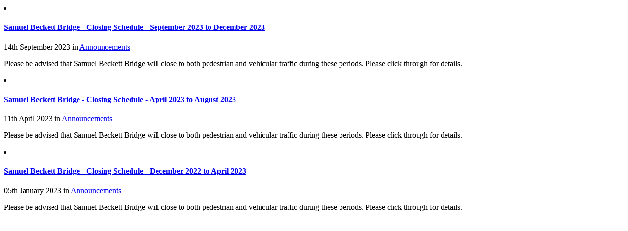

--- FILE ---
content_type: text/html; charset=UTF-8
request_url: http://www.bridgesofdublin.ie/blog/articles_add_category/C4
body_size: 2163
content:



<li class="line-after">
	<div class="meta">
		<h4><a href="http://www.bridgesofdublin.ie/blog/samuel-beckett-bridge-closing-schedule-september-2023-to-december-2023">Samuel Beckett Bridge - Closing Schedule - September 2023 to December 2023</a></h4>
		<p class="date">14th September 2023 in   <a href="http://www.bridgesofdublin.ie/blog/category/C4">Announcements</a></p>
	</div>
	<p>Please be advised that Samuel Beckett Bridge will close to both pedestrian and vehicular traffic during these periods. Please click through for details.</p>
	
</li>





<li class="line-after">
	<div class="meta">
		<h4><a href="http://www.bridgesofdublin.ie/blog/samuel-beckett-bridge-closing-schedule-april-2023-to-august-2023">Samuel Beckett Bridge - Closing Schedule - April 2023 to August 2023</a></h4>
		<p class="date">11th April 2023 in   <a href="http://www.bridgesofdublin.ie/blog/category/C4">Announcements</a></p>
	</div>
	<p>Please be advised that Samuel Beckett Bridge will close to both pedestrian and vehicular traffic during these periods. Please click through for details.</p>
	
</li>





<li class="line-after end">
	<div class="meta">
		<h4><a href="http://www.bridgesofdublin.ie/blog/samuel-beckett-bridge-closing-schedule-december-2022-to-april-2023">Samuel Beckett Bridge - Closing Schedule - December 2022 to April 2023</a></h4>
		<p class="date">05th January 2023 in   <a href="http://www.bridgesofdublin.ie/blog/category/C4">Announcements</a></p>
	</div>
	<p>Please be advised that Samuel Beckett Bridge will close to both pedestrian and vehicular traffic during these periods. Please click through for details.</p>
	
</li>

<div style="display:none">&nbsp;<strong>1</strong>&nbsp;<a href="http://www.bridgesofdublin.ie/blog/articles_add_category/C4/P3">2</a>&nbsp;<a href="http://www.bridgesofdublin.ie/blog/articles_add_category/C4/P6">3</a>&nbsp;<a href="http://www.bridgesofdublin.ie/blog/articles_add_category/C4/P3">&gt;</a>&nbsp;&nbsp;<a href="http://www.bridgesofdublin.ie/blog/articles_add_category/C4/P33">Last &rsaquo;</a></div>